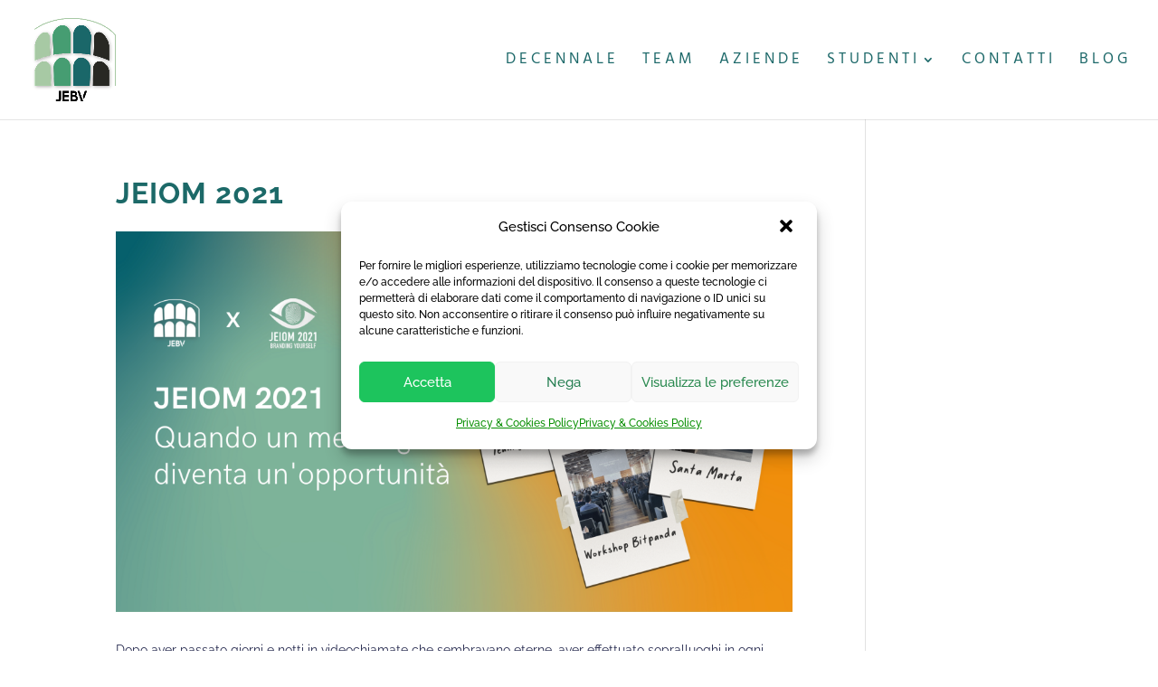

--- FILE ---
content_type: text/css
request_url: https://www.jebv.it/wp-content/plugins/dropdown-and-scrollable-text/assets/dropdowncss.css?ver=5.4.18
body_size: 392
content:
.dropdowntextholder{
    height: 300px;
    overflow: hidden;
    margin-bottom: 30px !important;
    transition: all ease-in-out 1s;
    position: relative;
    padding-left: 25px;
}
.dropdownopener {
    position: absolute;
    left: 0px;
    bottom: 0px;
    margin-bottom: 0px;
}
.dropdowncloser {
    position: absolute;
    left: 0px;
    bottom: 0px;
    margin-bottom: 0px;
}
.dropdownopener  , .dropdowncloser {
    cursor: pointer;
}
.mCustomScrollbar  {
    height: 0px;
    overflow: hidden;
}

.dst-admin th {
    background-color: #23282d;
    color: white;
}

.dst-admin input[type=submit] {
    background-color: #23282d;
    border: 0px;
    padding: 8px;
    color: white;
}

.dst-admin th, .dst-admin td {
    border: 1px solid #d2d2d2;
    text-align: center;
    padding: 10px;
    margin-top: 10px;
    vertical-align: bottom;
}

.dst-admin table {
    width: 100%;
}

.dst-admin form * {
    display: block;
    width: 100%;
    margin-bottom: 10px;
    max-width: none !important;
    direction: ltr;
    border: 1px solid gray;
    padding: 5px;
    border-radius: 4px;
}

.dst-admin .shortcode-generated {
    direction: ltr;
    background-color: white;
    padding: 20px 10px;
    font-size: 14px;
    border-radius: 6px;
    box-shadow: 0 0 6px 0px #23282d26;
}

.dst-admin .copybtn {
    background-color: #23282d;
    border: 0px;
    color: white;
    padding: 11px;
    margin-top: 20px;
}
.dst-admin #copy-status {
    background-color: #dc2c2c;
    padding: 11px;
    color: white;
    display: none;
}
.ltr-d{
    direction: ltr
}
.theme-demo {
    text-align: left; font-size: 20px;
}
.over-x{
    overflow-x:auto;
}

--- FILE ---
content_type: text/css
request_url: https://www.jebv.it/wp-content/et-cache/3998/et-core-unified-deferred-3998.min.css?ver=1762312145
body_size: -40
content:
.et_pb_section_0.et_pb_section{padding-top:0px}.et_pb_row_0.et_pb_row{padding-top:8px!important;padding-bottom:0px!important;padding-top:8px;padding-bottom:0px}.et_pb_image_0,.et_pb_image_1,.et_pb_image_2{text-align:left;margin-left:0}.et_pb_text_0{line-height:1.8em;font-size:14px;line-height:1.8em}.et_pb_text_2{padding-top:14px!important}.et_pb_text_3.et_pb_text{color:#474747!important}